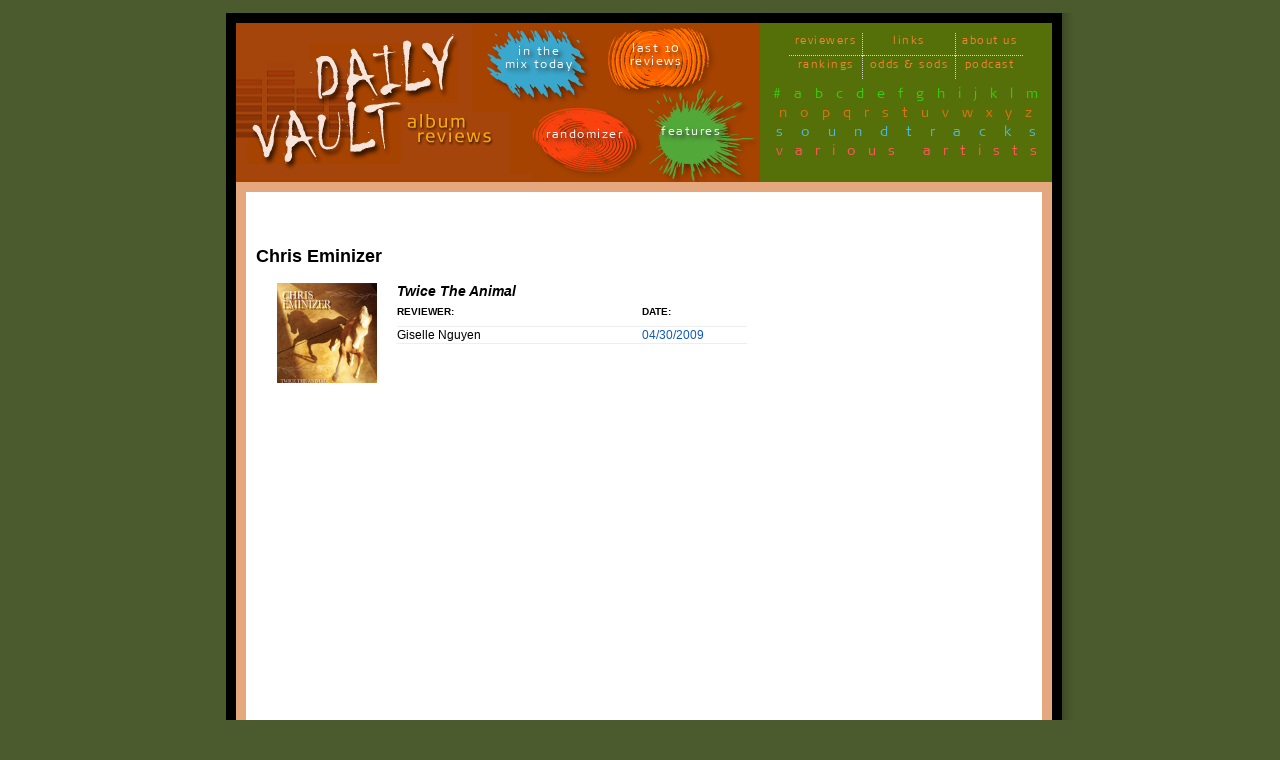

--- FILE ---
content_type: text/html; charset=UTF-8
request_url: https://dailyvault.com/toc.php5?artist=2800
body_size: 11397
content:
  
<!DOCTYPE html PUBLIC "-//W3C//DTD XHTML 1.0 Transitional//EN" "http://www.w3.org/TR/xhtml1/DTD/xhtml1-transitional.dtd">
  <html xmlns="http://www.w3.org/1999/xhtml">

  <head>
    <meta name="verify-v1" content="17BMokI9vgIq79tOZr7cjhwMhI6huovq16p+b3lOWjY=" />
    <meta http-equiv="Content-Type" content="text/html; charset=utf-8" />
    <title>Chris Eminizer | Daily Vault    </title>
    <meta name="Description" content=" Over 5,000 music reviews covering albums from over 2,500 artists. All genres: rock, pop, indie, prog, jazz, country, blues, hip-hop, plus interviews, concert and DVD reviews." />
    <meta name="Keywords" content="music reviews,album reviews,CD reviews,record reviews,classic rock reviews,prog reviews,indie reviews,alt-rock reviews,jazz reviews,hip-hop reviews,country reviews" />
    <meta name="verify-v1" content="4VQC1TeiJ60PCcoBimBGIyfPc2isGC0rUpFEHwjwsYc=" />
    <meta name="revisit-after" content="30 Days" />
    <meta property="og:description" content="" />
    <link media="screen" href="css/main.css" rel="stylesheet" type="text/css" />
    <link media="print" href="css/main_print.css" rel="stylesheet" type="text/css" />

    <link media="screen" href="css/toc.css" rel="stylesheet" type="text/css" /><link media="print" href="css/toc_print.css" rel="stylesheet" type="text/css" />  </head>

  <body>
        <div id="frame">
          <div class="shadow">
            <div id="main">
              <div id="navbar">
                <div id="leftnav">
                  <div id="home">
                    <a class="default-link" href="http://dailyvault.com"></a>
                  </div>
                  <div id="bluesplat"><a href="/mix.php5">in the<br />mix today</a></div>
                  <div id="orangesplat"><a href="/toc.php5?cat=last10">last 10 reviews</a></div>
                  <div id="redsplat"><a href="/toc.php5?review=random">randomizer</a></div>
                  <div id="greensplat"><a href="/features.php5">features</a></div>
                </div>
                <div id="rightnav">
                  <table>
                    <tr>
                      <td><a href="/reviewers.php5">reviewers</a></td>
                      <td><a href="/links.php5">links</a></td>
                      <td><a href="/about.php5">about us</a></td>
                    </tr>
                    <tr>
                      <td><a href="/page.php5?id=The%20DV%20Rankings">rankings</a></td>
                      <td><a href="/odds.php5">odds &amp; sods</a></td>
                      <td><a href="https://anchor.fm/dailyvault" target="_blank">podcast</a></td>
                    </tr>
                  </table>
                  <div id="rowone">
                    <a href="/toc.php5?cat=num">#</a>
                    <a href="/toc.php5?cat=a">a</a>
                    <a href="/toc.php5?cat=b">b</a>
                    <a href="/toc.php5?cat=c">c</a>
                    <a href="/toc.php5?cat=d">d</a>
                    <a href="/toc.php5?cat=e">e</a>
                    <a href="/toc.php5?cat=f">f</a>
                    <a href="/toc.php5?cat=g">g</a>
                    <a href="/toc.php5?cat=h">h</a>
                    <a href="/toc.php5?cat=i">i</a>
                    <a href="/toc.php5?cat=j">j</a>
                    <a href="/toc.php5?cat=k">k</a>
                    <a href="/toc.php5?cat=l">l</a>
                    <a href="/toc.php5?cat=m">m</a>
                  </div>
                  <div id="rowtwo">
                    <a href="/toc.php5?cat=n">n</a>
                    <a href="/toc.php5?cat=o">o</a>
                    <a href="/toc.php5?cat=p">p</a>
                    <a href="/toc.php5?cat=q">q</a>
                    <a href="/toc.php5?cat=r">r</a>
                    <a href="/toc.php5?cat=s">s</a>
                    <a href="/toc.php5?cat=t">t</a>
                    <a href="/toc.php5?cat=u">u</a>
                    <a href="/toc.php5?cat=v">v</a>
                    <a href="/toc.php5?cat=w">w</a>
                    <a href="/toc.php5?cat=x">x</a>
                    <a href="/toc.php5?cat=y">y</a>
                    <a href="/toc.php5?cat=z">z</a>
                  </div>
                  <div id="rowthree"><a href="/toc.php5?cat=soundtrack">soundtracks</a></div>
                  <div id="rowfour"><a href="/toc.php5?cat=various">various artists</a></div>
                </div>
              </div>
              <div id="tocmainlong" class="red content">&nbsp;	<script type="text/javascript">google_ad_client = "pub-1138351655419001"; 	google_ad_width = 160; 	google_ad_height = 600; 	google_ad_format = "160x600_as"; 	google_ad_type = "text_image"; 	google_ad_channel =""; 	google_page_url = document.location; 	google_color_border = "e5a77e"; 	google_color_bg = "FFFFFF"; 	google_color_link = "0000FF"; 	google_color_url = "008000"; 	google_color_text = "000000";</script> 	 	<div class="googlevert"> 		<script src="http://pagead2.googlesyndication.com/pagead/show_ads.js" type="text/javascript"></script> 	</div><!-- google_ad_section_start --><h2>Chris Eminizer</h2><table class="various" cellspacing="0"><tr><td><img src='[data-uri]' align='left' alt='Twice The Animal' title='Twice The Animal' \><span class='vartitle'>Twice The Animal</span><br /><table cellpadding='0' cellspacing='0' style='width:350px;margin-top:5px;'><tr><td class='varhead' style='width:70%;border-bottom:1px solid #eeeeee'>REVIEWER:</td><td class='varhead' style='width:30%;border-bottom:1px solid #eeeeee'>DATE:</td></tr><tr><td style='padding-bottom:0px;border-bottom:1px solid #eeeeee'>Giselle Nguyen</td><td style='padding-bottom:0px;border-bottom:1px solid #eeeeee'><a href='?review=6034'>04/30/2009</a></td></tr></table></td></tr></table><!-- google_ad_section_end --><!-- google_ad_section_start(weight=ignore) --> 	<div class="centercopyl toccopy">All content &copy; The Daily Vault unless otherwise stated. All rights reserved. Reproduction of any article or any portion thereof without express written consent of The Daily Vault is prohibited. Album covers are the intellectual property of their respective record labels, and are used in the context of reviews and stories for reference purposes only.</div><!-- google_ad_section_end(weight=ignore) -->                <div class="clear"></div>
            </div>
            <!--[if IE]><div class="topright"></div><![endif]-->
            <div class="bottomleft"></div>
            <!--[if IE]><div class="bottomright"></div><![endif]-->
          </div>
        </div>
        <script src="//www.google-analytics.com/urchin.js" type="text/javascript">
        </script>
        <script type="text/javascript">
          _uacct = "UA-1413103-1";
          urchinTracker();
        </script>
  </body>

  </html>
